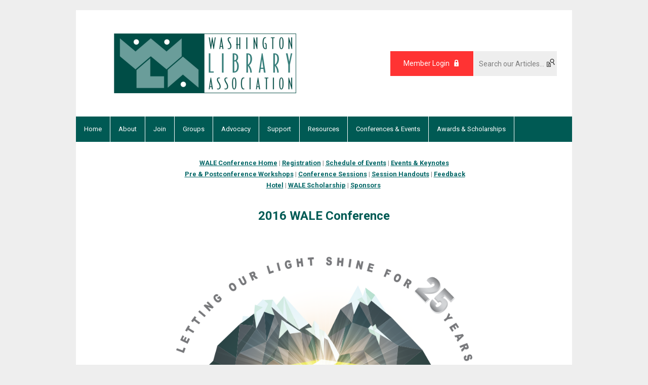

--- FILE ---
content_type: text/html; charset=utf-8
request_url: https://www.wla.org/wale-conference-2016
body_size: 5957
content:
<!DOCTYPE html PUBLIC "-//W3C//DTD XHTML 1.0 Transitional//EN" "http://www.w3.org/TR/xhtml1/DTD/xhtml1-transitional.dtd">
<html xmlns="http://www.w3.org/1999/xhtml" xml:lang="en-us" lang="en-us" >
<head>
<link rel="stylesheet" href="https://cdn.icomoon.io/2584/MCFrontEnd/style-cf.css?p279bq">
<link href='https://fonts.googleapis.com/css?family=Roboto:400,700' rel='stylesheet' type='text/css'>
  <meta http-equiv="content-type" content="text/html; charset=utf-8" />
  <meta name="robots" content="index, follow" />
  <meta name="keywords" content="" />
  <meta name="title" content="WALE Conference 2016" />
  <meta name="author" content="Washington Library Association" />
  <meta name="description" content="" />
  <meta name="generator" content="MemberClicks Content Management System" />
  <meta name="viewport" content="width=device-width, initial-scale=1" />
  <title>WALE Conference 2016</title>
  <link href="/templates/buckhead-jt/favicon.ico" rel="shortcut icon" type="image/x-icon" />
  <style type="text/css">
    ::-webkit-input-placeholder {color:inherit; opacity: 0.6}
    :-moz-placeholder {color:inherit;opacity:0.6}
    ::-moz-placeholder {color:inherit;opacity:0.6}
    :-ms-input-placeholder {color:inherit; opacity: 0.6}
  </style>
  <script type="text/javascript" src="https://www.wla.org/includes/js/jquery.min.js"></script>
  <script type="text/javascript" src="https://www.wla.org/includes/js/jquery-migrate.min.js"></script>
  <script type="text/javascript">
    (function($){
      jQuery.fn.extend({
        live: function (event, callback) {
          if (this.selector) {
            jQuery(document).on(event, this.selector, callback);
          }
        },
        curCSS : function (element, attrib, val){
          $(element).css(attrib, val);
        }
      })
    })(jQuery);
  </script>
  <script type="text/javascript">jQuery.noConflict();</script>
  <script type="text/javascript" src="https://www.wla.org/includes/js/jquery-ui-custom-elvn-fr.min.js"></script>
  <script type="text/javascript" src="https://www.wla.org/includes/js/jQueryUIDialogInclude.js"></script>
  <script type="text/javascript" src="https://www.wla.org/includes/js/jquery.dataTables.js"></script>
  <script type="text/javascript" src="https://www.wla.org/includes/js/jquery.tablednd-0.5.js"></script>
  <script type="text/javascript" src="https://www.wla.org/includes/js/json2.js"></script>
  <script type="text/javascript" src="/ui-v2/js/libs/underscore/underscore.js"></script>
  <link rel="stylesheet" href="https://www.wla.org/includes/css/themes/base/ui.all.css" type="text/css" />
  <link rel="stylesheet" href="https://www.wla.org/includes/css/jqueryui.css" type="text/css" />
  <link rel="stylesheet" href="https://www.wla.org/includes/css/system-messages.css" type="text/css" />
  <script type="text/javascript" src="/plugins/system/mtupgrade/mootools.js"></script>
  <script type="text/javascript" src="/includes/js/joomla.javascript.js"></script>
  <script type="text/javascript" src="/media/system/js/caption.js"></script>
  <script type='text/javascript'>
/*<![CDATA[*/
	var jax_live_site = 'https://www.wla.org/index.php';
	var jax_site_type = '1.5';
	var jax_token_var = 'fef4dc73f6abffc4cd5aedcb46f80986';
/*]]>*/
</script><script type="text/javascript" src="https://www.wla.org/plugins/system/pc_includes/ajax_1.3.js"></script>
  <link rel="stylesheet" href="/media/system/css/modal.css" type="text/css" />
  <script type="text/javascript" src="/media/system/js/modal.js"></script>
  <script type="text/javascript">
      window.addEvent("domready", function() {
          SqueezeBox.initialize({});
          $$("a.modal").each(function(el) {
              el.addEvent("click", function(e) {
                  new Event(e).stop();
                  SqueezeBox.fromElement(el);
              });
          });
      });
  </script>
  <script type="text/javascript">
    jQuery(document).ready(function() {
      var mcios = navigator.userAgent.toLowerCase().match(/(iphone|ipod|ipad)/);
      var supportsTouch = 'ontouchstart' in window || window.navigator.msMaxTouchPoints || navigator.userAgent.toLowerCase().match(/(iemobile)/);
      if (mcios) {
        jQuery('#bkg').addClass('mc-touch mc-ios');
      } else if (supportsTouch) {
        jQuery('#bkg').addClass('mc-touch non-ios');
      } else {
        jQuery('#bkg').addClass('mc-no-touch');
      }
      jQuery('#cToolbarNavList li:has(li)').addClass('parent');
    });
  </script>

<link rel="stylesheet" href="/templates/system/css/general.css" type="text/css"/>
<link rel="stylesheet" href="/jmc-assets/nivo-slider-css/nivo-slider.css" type="text/css" />
<link rel="stylesheet" href="/jmc-assets/nivo-slider-css/nivo-themes/mc01/mc01.css" type="text/css" />
<link rel="stylesheet" href="/jmc-assets/nivo-slider-css/nivo-themes/mc02/mc02.css" type="text/css" />
<link rel="stylesheet" href="/templates/buckhead-jt/css/editor.css" type="text/css" />
<!--[if lte IE 8]>
    <link rel="stylesheet" type="text/css" href="/templates/buckhead-jt/css/ie8.css" />
<![endif]-->
<script type="text/javascript" src="/jmc-assets/global-js/hoverIntent.js"></script>
<script type="text/javascript" src="/jmc-assets/global-js/jquery.nivo.slider.pack.js"></script>

<script type="text/javascript">
jQuery(function(){
    jQuery('.socnets ul > li > a > span').each(function() {
        var socnetText = jQuery(this).text().toLowerCase();
        jQuery(this).addClass('icon-'+socnetText);
        jQuery(this).parent('a').addClass(socnetText);
  });
});
</script>
<script type="text/javascript">// <![CDATA[
jQuery(window).load(function() {
    jQuery('#slider').nivoSlider({
        effect: 'fade', // Specify sets like: 'fold,fade,sliceDown'
        slices: 1, // For slice animations
        boxCols: 1, // For box animations
        boxRows: 1, // For box animations
        animSpeed: 500, // Slide transition speed
        pauseTime: 5000, // How long each slide will show
        startSlide: 0, // Set starting Slide (0 index)
        directionNav: false, // Next & Prev navigation
        directionNavHide: true, // Only show on hover
        controlNav: false, // 1,2,3... navigation
        controlNavThumbs: false, // Use thumbnails for Control Nav
        pauseOnHover: true, // Stop animation while hovering
        manualAdvance: false, // Force manual transitions
        prevText: 'Prev', // Prev directionNav text
        nextText: 'Next', // Next directionNav text
        randomStart: true, // Start on a random slide
        beforeChange: function(){}, // Triggers before a slide transition
        afterChange: function(){}, // Triggers after a slide transition
        slideshowEnd: function(){}, // Triggers after all slides have been shown
        lastSlide: function(){}, // Triggers when last slide is shown
        afterLoad: function(){} // Triggers when slider has loaded
    });
});
// ]]></script>

<!-- Global site tag (gtag.js) - Google Analytics -->
<script async src="https://www.googletagmanager.com/gtag/js?id=G-DNLDDE0THC"></script>
<script>
window.dataLayer = window.dataLayer || [];
function gtag(){dataLayer.push(arguments);}
gtag('js', new Date());

gtag('config', 'G-DNLDDE0THC');
</script>


</head>
<body id="bkg">
    <div id="viewports">
        <div id="phone-landscape"></div>
        <div id="tablet-portrait"></div>
        <div id="tablet-landscape"></div>
    </div>
    <input type="checkbox" id="menu-toggle" class="menu-toggle" />
    <label for="menu-toggle" class="icon-menu-x"></label>
    <div class="mobile-menu-top modules-2">
                <div class="login-search-menu">		<div class="moduletable">
		            <a id='mcSimpleLogin' href='login'>Member Login</a>		</div>
			<div class="moduletable mc-search raw single-search">
		            <form action="/index.php?option=com_search" method="post" name="mod_search_form" class="mc-site-search-mod">
    <div class="search mc-search raw single-search">
		<input name="searchword" id="mod_search_searchword" alt="Search" class="inputbox inputbox mc-search raw single-search" type="text" size="20" value=""  placeholder="Search our Articles..."  onfocus="this.placeholder = ''" onblur="this.placeholder = 'Search our Articles...'" /><a href="#" class="test button mc-search raw single-search">Search</a>	</div>
	<input type="hidden" name="task"   value="search" />
	<input type="hidden" name="option" value="com_search" />
    <input type="hidden" name="fef4dc73f6abffc4cd5aedcb46f80986" value="1" />
</form>
<script type="text/javascript">
	jQuery('form.mc-site-search-mod').find('a').click(function(e){
		e.preventDefault();
		var mcSiteSearchText = jQuery(this).closest('form.mc-site-search-mod').find('input.inputbox').val();
		if (mcSiteSearchText != ''){
			jQuery(this).closest('form.mc-site-search-mod').submit();
		}
	});
</script>
		</div>
	</div>
            </div>
    <div class="mobile-menu"><ul class="menu resp-menu"><li class="item1"><a href="https://www.wla.org/"><span>Home</span></a></li><li class="parent item107"><span class="separator"><span>About</span></span><ul><li class="item283"><a href="/about-us"><span>About Us</span></a></li><li class="item245"><a href="/wla-organizational-structure" target="_blank"><span>WLA Organizational Structure</span></a></li><li class="item190"><a href="/elections"><span>Elections</span></a></li><li class="item109"><a href="/board-roster"><span>Board Roster</span></a></li><li class="item265"><a href="/organizational"><span>Organizational Members</span></a></li><li class="parent item116"><a href="/publications"><span>Publications</span></a><ul><li class="item196"><a href="/alki-home" target="_blank"><span>Alki</span></a></li><li class="item197"><a href="/wla-wednesday"><span>WLA Wednesday</span></a></li></ul></li><li class="parent item199"><span class="separator"><span>Governance</span></span><ul><li class="item200"><a href="/documents"><span>Documents &amp; Policies</span></a></li><li class="item204"><a href="/board-meetings"><span>Board Meetings</span></a></li><li class="item208"><a href="/position-descriptions"><span>Position Descriptions</span></a></li></ul></li></ul></li><li class="parent item144"><span class="separator"><span>Join</span></span><ul><li class="item284"><a href="/wla-membership"><span>WLA Membership</span></a></li><li class="item193"><a href="/individuals"><span>Individuals</span></a></li><li class="item192"><a href="/organizations"><span>Organizations</span></a></li></ul></li><li class="parent item198"><span class="separator"><span>Groups</span></span><ul><li class="parent item178"><a href="/divisions"><span>Divisions</span></a><ul><li class="item206"><a href="/division-chair-roster"><span>Division Chair Roster</span></a></li><li class="item179"><a href="/academic"><span>Academic/ACRL-WA</span></a></li><li class="item180"><a href="/public"><span>Public</span></a></li><li class="item181"><a href="/school"><span>School</span></a></li><li class="item182"><a href="/special"><span>Special</span></a></li></ul></li><li class="parent item122"><a href="/sections"><span>Sections</span></a><ul><li class="item207"><a href="/section-chair-roster"><span>Section Chair Roster</span></a></li><li class="item138"><a href="/cayas"><span>CAYAS (Children &amp; Young Adult Services)</span></a></li><li class="item232"><a href="/claws-college-libraries-across-washington-state-"><span>CLAWS (College Libraries Across Washington State)</span></a></li><li class="item139"><a href="/ifs"><span>IFS (Intellectual Freedom Section)</span></a></li><li class="item146"><a href="/liss"><span>LISS (Library and Information Student Section)</span></a></li><li class="item147"><a href="/sail"><span>SAIL (Serving Adults in Libraries)</span></a></li><li class="item148"><a href="/srrt"><span>SRRT (Social Responsibilities Round Table)</span></a></li><li class="item150"><a href="/wale"><span>WALE (Washington Library Employees)</span></a></li><li class="item151"><a href="/walt"><span>WALT (Washington Library Trainers)</span></a></li><li class="item152"><a href="/wlffta"><span>WLFFTA (Washington Library Friends, Foundations,  Trustees &amp; Advocates)</span></a></li></ul></li><li class="parent item205"><a href="/committees"><span>Committees</span></a><ul><li class="item233"><a href="/advocacy-committee"><span>Advocacy Committee</span></a></li><li class="item213"><a href="https://alki.pubpub.org/committee"><span>Alki Editorial Committee</span></a></li><li class="item211"><a href="/conference-committee"><span>Conference Committee</span></a></li><li class="item215"><a href="/finance-committee"><span>Finance Committee</span></a></li><li class="item279"><a href="/grants-and-partnerships"><span>Grants and Partnerships</span></a></li><li class="item212"><a href="/legislative-committee"><span>Legislative Committee</span></a></li><li class="item216"><a href="/marketing-committee"><span>Marketing Committee</span></a></li><li class="item217"><a href="/member-services-committee"><span>Member Services Committee</span></a></li><li class="item214"><a href="/professional-development-committee"><span>Professional Development Committee</span></a></li><li class="item263"><a href="/otter-book-award-committee"><span>OTTER Book Award Committee</span></a></li><li class="item262"><a href="/sasquatch-book-award-committee"><span>Sasquatch Book Award Committee</span></a></li><li class="item261"><a href="/towner-book-award-committee"><span>Towner Book Award Committee</span></a></li><li class="item264"><a href="/wccpba-committee"><span>WCCPBA Committee</span></a></li></ul></li></ul></li><li class="parent item288"><span class="separator"><span>Advocacy</span></span><ul><li class="item270"><a href="/wla-advocacy-center"><span>WLA Advocacy Center</span></a></li><li class="item282"><a href="/campaigns"><span>Campaigns</span></a></li><li class="item209"><a href="/library-related-legislation"><span>Library-Related Legislation</span></a></li></ul></li><li class="parent item293"><span class="separator"><span>Support</span></span><ul><li class="item271"><a href="/store"><span>WLA Store</span></a></li><li class="item252"><a href="/giving"><span>Donate Today!</span></a></li><li class="item296"><a href="/bookend-collective"><span>WLA Bookend Collective</span></a></li></ul></li><li class="parent item96"><span class="separator"><span>Resources</span></span><ul><li class="item278"><a href="/wla-e-lists"><span>WLA E-lists</span></a></li><li class="item267"><a href="/intellectual-freedom"><span>Intellectual Freedom</span></a></li><li class="item183"><a href="/continuing-education"><span>Continuing Education</span></a></li><li class="item184"><a href="/member-zoom-rooms"><span>Member Zoom Rooms</span></a></li><li class="item154"><a href="/library-community"><span>Library Community</span></a></li><li class="item155"><a href="/library-jobs"><span>Library Jobs</span></a></li><li class="item253"><a href="/wa-digital-teachkit"><span>WA Digital TeachKit</span></a></li></ul></li><li class="parent item125"><span class="separator"><span>Conferences &amp; Events</span></span><ul><li class="item285"><a href="/all-conferences-events"><span>All Conferences &amp; Events</span></a></li><li class="item292"><a href="/2025-ald-acrl-wa-acrl-or-conference"><span>2025 ALD/ACRL-WA &amp; ACRL-OR Conference</span></a></li><li class="item297"><a href="/2025-trauma-informed-libraries-summit"><span>2025 Trauma-Informed Libraries Summit</span></a></li><li class="item250"><a href="/meetings-events-calendar"><span>Meetings &amp; Events Calendar</span></a></li></ul></li><li class="parent item133"><span class="separator"><span>Awards &amp; Scholarships</span></span><ul><li class="parent item185"><a href="/wla-book-awards"><span>WLA Book Awards</span></a><ul><li class="item219"><a href="/otter-award"><span>OTTER Award</span></a></li><li class="item220"><a href="/sasquatch-award"><span>Sasquatch Award</span></a></li><li class="item221"><a href="/wccpba-award"><span>WCCPBA Award</span></a></li><li class="item222"><a href="/towner-award"><span>Towner Award</span></a></li></ul></li><li class="item186"><a href="/wla-merit-awards"><span>WLA Merit Awards</span></a></li><li class="item187"><a href="/wla-scholarships"><span>WLA Scholarships</span></a></li></ul></li></ul></div>
    <div class="mobile-menu-bottom"></div>
    <div class="site-container">
        <div class="site-overlay"></div>
                <div id="site-wrap">
            <div id="header">
                <div class="site-width">
                    <div class="mc-logo-link"><a href="http://wala.memberclicks.net"><img src="/assets/site/responsivelogo.png" alt="" /></a></div>
                                        <div class="login-search">		<div class="moduletable">
		            <a id='mcSimpleLogin' href='login'>Member Login</a>		</div>
			<div class="moduletable mc-search raw single-search">
		            <form action="/index.php?option=com_search" method="post" name="mod_search_form" class="mc-site-search-mod">
    <div class="search mc-search raw single-search">
		<input name="searchword" id="mod_search_searchword" alt="Search" class="inputbox inputbox mc-search raw single-search" type="text" size="20" value=""  placeholder="Search our Articles..."  onfocus="this.placeholder = ''" onblur="this.placeholder = 'Search our Articles...'" /><a href="#" class="test button mc-search raw single-search">Search</a>	</div>
	<input type="hidden" name="task"   value="search" />
	<input type="hidden" name="option" value="com_search" />
    <input type="hidden" name="fef4dc73f6abffc4cd5aedcb46f80986" value="1" />
</form>
<script type="text/javascript">
	jQuery('form.mc-site-search-mod').find('a').click(function(e){
		e.preventDefault();
		var mcSiteSearchText = jQuery(this).closest('form.mc-site-search-mod').find('input.inputbox').val();
		if (mcSiteSearchText != ''){
			jQuery(this).closest('form.mc-site-search-mod').submit();
		}
	});
</script>
		</div>
	</div>
                                        <label for="menu-toggle" class="icon-menu"></label>
                    <div class="clarence"></div>
                </div>
            </div>
            <div id="primary-nav-container">
                <div class="site-width">
                    <div id="primary-menu"><ul class="menu resp-menu"><li class="item1"><a href="https://www.wla.org/"><span>Home</span></a></li><li class="parent item107"><span class="separator"><span>About</span></span><ul><li class="item283"><a href="/about-us"><span>About Us</span></a></li><li class="item245"><a href="/wla-organizational-structure" target="_blank"><span>WLA Organizational Structure</span></a></li><li class="item190"><a href="/elections"><span>Elections</span></a></li><li class="item109"><a href="/board-roster"><span>Board Roster</span></a></li><li class="item265"><a href="/organizational"><span>Organizational Members</span></a></li><li class="parent item116"><a href="/publications"><span>Publications</span></a><ul><li class="item196"><a href="/alki-home" target="_blank"><span>Alki</span></a></li><li class="item197"><a href="/wla-wednesday"><span>WLA Wednesday</span></a></li></ul></li><li class="parent item199"><span class="separator"><span>Governance</span></span><ul><li class="item200"><a href="/documents"><span>Documents &amp; Policies</span></a></li><li class="item204"><a href="/board-meetings"><span>Board Meetings</span></a></li><li class="item208"><a href="/position-descriptions"><span>Position Descriptions</span></a></li></ul></li></ul></li><li class="parent item144"><span class="separator"><span>Join</span></span><ul><li class="item284"><a href="/wla-membership"><span>WLA Membership</span></a></li><li class="item193"><a href="/individuals"><span>Individuals</span></a></li><li class="item192"><a href="/organizations"><span>Organizations</span></a></li></ul></li><li class="parent item198"><span class="separator"><span>Groups</span></span><ul><li class="parent item178"><a href="/divisions"><span>Divisions</span></a><ul><li class="item206"><a href="/division-chair-roster"><span>Division Chair Roster</span></a></li><li class="item179"><a href="/academic"><span>Academic/ACRL-WA</span></a></li><li class="item180"><a href="/public"><span>Public</span></a></li><li class="item181"><a href="/school"><span>School</span></a></li><li class="item182"><a href="/special"><span>Special</span></a></li></ul></li><li class="parent item122"><a href="/sections"><span>Sections</span></a><ul><li class="item207"><a href="/section-chair-roster"><span>Section Chair Roster</span></a></li><li class="item138"><a href="/cayas"><span>CAYAS (Children &amp; Young Adult Services)</span></a></li><li class="item232"><a href="/claws-college-libraries-across-washington-state-"><span>CLAWS (College Libraries Across Washington State)</span></a></li><li class="item139"><a href="/ifs"><span>IFS (Intellectual Freedom Section)</span></a></li><li class="item146"><a href="/liss"><span>LISS (Library and Information Student Section)</span></a></li><li class="item147"><a href="/sail"><span>SAIL (Serving Adults in Libraries)</span></a></li><li class="item148"><a href="/srrt"><span>SRRT (Social Responsibilities Round Table)</span></a></li><li class="item150"><a href="/wale"><span>WALE (Washington Library Employees)</span></a></li><li class="item151"><a href="/walt"><span>WALT (Washington Library Trainers)</span></a></li><li class="item152"><a href="/wlffta"><span>WLFFTA (Washington Library Friends, Foundations,  Trustees &amp; Advocates)</span></a></li></ul></li><li class="parent item205"><a href="/committees"><span>Committees</span></a><ul><li class="item233"><a href="/advocacy-committee"><span>Advocacy Committee</span></a></li><li class="item213"><a href="https://alki.pubpub.org/committee"><span>Alki Editorial Committee</span></a></li><li class="item211"><a href="/conference-committee"><span>Conference Committee</span></a></li><li class="item215"><a href="/finance-committee"><span>Finance Committee</span></a></li><li class="item279"><a href="/grants-and-partnerships"><span>Grants and Partnerships</span></a></li><li class="item212"><a href="/legislative-committee"><span>Legislative Committee</span></a></li><li class="item216"><a href="/marketing-committee"><span>Marketing Committee</span></a></li><li class="item217"><a href="/member-services-committee"><span>Member Services Committee</span></a></li><li class="item214"><a href="/professional-development-committee"><span>Professional Development Committee</span></a></li><li class="item263"><a href="/otter-book-award-committee"><span>OTTER Book Award Committee</span></a></li><li class="item262"><a href="/sasquatch-book-award-committee"><span>Sasquatch Book Award Committee</span></a></li><li class="item261"><a href="/towner-book-award-committee"><span>Towner Book Award Committee</span></a></li><li class="item264"><a href="/wccpba-committee"><span>WCCPBA Committee</span></a></li></ul></li></ul></li><li class="parent item288"><span class="separator"><span>Advocacy</span></span><ul><li class="item270"><a href="/wla-advocacy-center"><span>WLA Advocacy Center</span></a></li><li class="item282"><a href="/campaigns"><span>Campaigns</span></a></li><li class="item209"><a href="/library-related-legislation"><span>Library-Related Legislation</span></a></li></ul></li><li class="parent item293"><span class="separator"><span>Support</span></span><ul><li class="item271"><a href="/store"><span>WLA Store</span></a></li><li class="item252"><a href="/giving"><span>Donate Today!</span></a></li><li class="item296"><a href="/bookend-collective"><span>WLA Bookend Collective</span></a></li></ul></li><li class="parent item96"><span class="separator"><span>Resources</span></span><ul><li class="item278"><a href="/wla-e-lists"><span>WLA E-lists</span></a></li><li class="item267"><a href="/intellectual-freedom"><span>Intellectual Freedom</span></a></li><li class="item183"><a href="/continuing-education"><span>Continuing Education</span></a></li><li class="item184"><a href="/member-zoom-rooms"><span>Member Zoom Rooms</span></a></li><li class="item154"><a href="/library-community"><span>Library Community</span></a></li><li class="item155"><a href="/library-jobs"><span>Library Jobs</span></a></li><li class="item253"><a href="/wa-digital-teachkit"><span>WA Digital TeachKit</span></a></li></ul></li><li class="parent item125"><span class="separator"><span>Conferences &amp; Events</span></span><ul><li class="item285"><a href="/all-conferences-events"><span>All Conferences &amp; Events</span></a></li><li class="item292"><a href="/2025-ald-acrl-wa-acrl-or-conference"><span>2025 ALD/ACRL-WA &amp; ACRL-OR Conference</span></a></li><li class="item297"><a href="/2025-trauma-informed-libraries-summit"><span>2025 Trauma-Informed Libraries Summit</span></a></li><li class="item250"><a href="/meetings-events-calendar"><span>Meetings &amp; Events Calendar</span></a></li></ul></li><li class="parent item133"><span class="separator"><span>Awards &amp; Scholarships</span></span><ul><li class="parent item185"><a href="/wla-book-awards"><span>WLA Book Awards</span></a><ul><li class="item219"><a href="/otter-award"><span>OTTER Award</span></a></li><li class="item220"><a href="/sasquatch-award"><span>Sasquatch Award</span></a></li><li class="item221"><a href="/wccpba-award"><span>WCCPBA Award</span></a></li><li class="item222"><a href="/towner-award"><span>Towner Award</span></a></li></ul></li><li class="item186"><a href="/wla-merit-awards"><span>WLA Merit Awards</span></a></li><li class="item187"><a href="/wla-scholarships"><span>WLA Scholarships</span></a></li></ul></li></ul></div>
                </div>
            </div>
                                                <div id="content-wrap">
                            <div class="site-width">
                    <div id="content-padding">
                        <div id="jmc-message"></div>
                        <div id="component-wrap">


<table class="contentpaneopen">



<tr>
<td valign="top">
<h4 style="text-align: center;"><span style="color: #888888;"><a title="" href="/wale-conference-2016" target="_self">WALE Conference Home</a>&nbsp;| <a title="" href="/wale-registration-2016" target="_self">Registration</a>&nbsp;| <a title="" href="/wale-soe-2016" target="_self">Schedule of Events</a>&nbsp;|&nbsp;<a title="" href="/wale-events-keynotes-2016" target="_self">Events &amp; Keynotes</a></span><br /><span style="color: #888888;">&nbsp;<a title="" href="/wale-preconf-2016" target="_self">Pre &amp; Postconference Workshops</a> | <a title="" href="/wale-sessions-2016" target="_self">Conference Sessions</a>&nbsp;| <a title="" href="/wale-handouts-2016" target="_self">Session Handouts</a>&nbsp;|&nbsp;<a title="" href="/wale-feedback-2016" target="_self">Feedback</a></span><br /><span style="color: #888888;"><a title="" href="/wale-hotel-2016" target="_self">Hotel</a>&nbsp;| <a title="" href="/wale-scholarship-2016" target="_self">WALE Scholarship</a>&nbsp;| <a title="" href="/wale-sponsors-exhibits-2016" target="_self">Sponsors</a>&nbsp;</span></h4>
<br />
<h1 style="text-align: center;">2016 WALE Conference</h1>
<br /> <br />
<p><img style="display: block; margin-left: auto; margin-right: auto;" title="" src="/assets/2016 WALE logo.png" alt="" width="585" height="394" align="" hspace="10&rdquo;&rdquo;" vspace="10&rdquo;&rdquo;" /></p>
<h1 style="text-align: center;">&nbsp;</h1>
<h2 style="text-align: center;">Thank you to everyone who attended, volunteered and participated at the Conference!</h2>
<h1 style="text-align: center;"><strong>&nbsp;</strong></h1></td>
</tr>

</table>
<span class="article_separator">&nbsp;</span>
</div>
                    </div>
                                        <div class="login-search side-bar">		<div class="moduletable">
		            <a id='mcSimpleLogin' href='login'>Member Login</a>		</div>
			<div class="moduletable mc-search raw single-search">
		            <form action="/index.php?option=com_search" method="post" name="mod_search_form" class="mc-site-search-mod">
    <div class="search mc-search raw single-search">
		<input name="searchword" id="mod_search_searchword" alt="Search" class="inputbox inputbox mc-search raw single-search" type="text" size="20" value=""  placeholder="Search our Articles..."  onfocus="this.placeholder = ''" onblur="this.placeholder = 'Search our Articles...'" /><a href="#" class="test button mc-search raw single-search">Search</a>	</div>
	<input type="hidden" name="task"   value="search" />
	<input type="hidden" name="option" value="com_search" />
    <input type="hidden" name="fef4dc73f6abffc4cd5aedcb46f80986" value="1" />
</form>
<script type="text/javascript">
	jQuery('form.mc-site-search-mod').find('a').click(function(e){
		e.preventDefault();
		var mcSiteSearchText = jQuery(this).closest('form.mc-site-search-mod').find('input.inputbox').val();
		if (mcSiteSearchText != ''){
			jQuery(this).closest('form.mc-site-search-mod').submit();
		}
	});
</script>
		</div>
	</div>
                                                        </div>
                <div class="clarence"></div>
            </div>
                    </div>
        <div id="footer">
            <div class="site-width">
                <div class="footer-info"><table border="0">
<tbody>
<tr>
<td><a href="https://app.candid.org/profile/8310828" target="_blank"><img style="margin: 0px 0px 0px 0px;" src="/assets/candid%20badge.png" alt="Silver Transparency 2025 Candid. Badge" width="100" height="100" /></a></td>
<td>
<p><span style="color: #ffffff;"><span style="font-size: 14px;">  Washington Library Association</span></span><br /><span style="font-size: 14px; color: #ffffff;">   5727 Baker Way NW, Suite 200</span><br /><span style="font-size: 14px; color: #ffffff;">   Gig Harbor, WA 98332</span><br /><span style="color: #ffffff;"><span style="font-size: 14px;">   <a href="tel:2068231138"><span style="color: #ffffff;">(206) 823-1138 </span></a></span><span style="font-size: 14px;">|</span><span style="font-size: 14px;"> <a href="/cdn-cgi/l/email-protection#99f0f7fff6d9eef5f8b7f6ebfe"><span style="color: #ffffff;"><span class="__cf_email__" data-cfemail="1970777f76596e757837766b7e">[email&#160;protected]</span></span></a></span></span></p>
</td>
</tr>
</tbody>
</table>
<p><br /><br /><span style="font-size: 14px; color: #ffffff;">Office hours: 9:00 am–5:00 pm (Pacific Time)</span></p></div>
                <div class="socnets"><ul class="menu"><li class="item167"><a href="https://www.facebook.com/WashingtonLibraryAssociation?filter=2" target="_blank"><span>Facebook</span></a></li><li class="item169"><a href="https://www.linkedin.com/company/washington-library-association" target="_blank"><span>Linkedin</span></a></li><li class="item280"><a href="https://www.instagram.com/walibassn/"><span>Instagram</span></a></li></ul></div>
                <a id="RTT" href="#">Back to top <span class="icon-arrow-up"></span></a>
                <div class="clarence"></div>
                <div id="pbmc-wrap">
                    <a id="pbmc" title="powered by MemberClicks" href="http://www.memberclicks.com/">powered by 
                        <span class="icon-mc-logomark"></span>
                        <span class="icon-mc-wordmark"></span>
                        <span class="mc-brand-container">MemberClicks</span>
                    </a>
                </div>
                <div class="clarence"></div>
            </div>
        </div>
    </div>
    <script data-cfasync="false" src="/cdn-cgi/scripts/5c5dd728/cloudflare-static/email-decode.min.js"></script><script type="text/javascript" src="/jmc-assets/global-js/mc-respond-v2.1.js"></script>
     <!-- inject global template body code -->
    
			<script type="text/javascript">
			document.write(unescape("%3Cscript src='https://ssl.google-analytics.com/ga.js' type='text/javascript'%3E%3C/script%3E"));
			</script>
			<script type="text/javascript">
			try {
			var pageTracker = _gat._getTracker("UA-53448228-1");
			pageTracker._trackPageview();
			} catch(err) {}</script>
			</body>
</html>